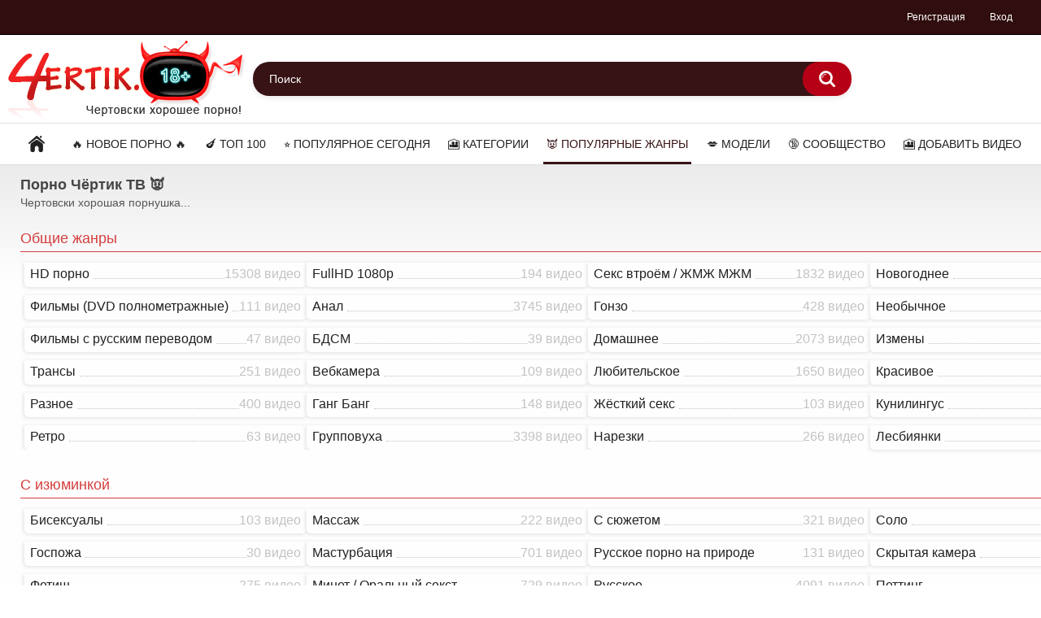

--- FILE ---
content_type: text/html; charset=utf-8
request_url: https://4ertik.xyz/cat.html
body_size: 11088
content:
<!DOCTYPE html>
<html lang="ru" prefix="og: http://ogp.me/ns#
              video: http://ogp.me/ns/video#
              ya: http://webmaster.yandex.ru/vocabularies/">
<head>
<title>Популярные порно жанры. Смотреть секс видео</title>
<meta http-equiv="Content-Type" content="text/html; charset=utf-8">
<meta name="viewport" content="width=device-width, initial-scale=1">
<meta name="description" content="Здесь все порно видео отсортированы по категориям из популярных жанров">
<link rel="icon" href="https://4ertik.xyz/favicon.ico" type="image/x-icon">
<link rel="shortcut icon" href="https://4ertik.xyz/favicon.ico" type="image/x-icon">
<link href="https://4ertik.video/cat.html" rel="canonical">
<link href="/static/styles/all-responsive-white.css?v=7.3" rel="stylesheet" type="text/css"/>
<link href="/static/styles/jquery.fancybox-white.css?v=7.3" rel="stylesheet" type="text/css"/>
<script>
var pageContext = {
	disableStats: true,				loginUrl: 'https://4ertik.xyz/login-required/'
};
</script>

</head>
<body>
<div class="top-links">
	<div class="center-hold">
							<div class="member-links">
				<ul>
											<li><a data-href="https://4ertik.xyz/signup/" data-fancybox="ajax">Регистрация</a></li>
						<li><a data-href="https://4ertik.xyz/login/" data-fancybox="ajax" id="login">Вход</a></li>
									</ul>
			</div>
			</div>
</div> 
<div class="container">
	<div class="header">
		<div class="logo">
			<a href="https://4ertik.xyz/"><img src="/static/images/logo.png" alt="Чертовски хорошее порно онлайн!"></a>
		</div>
		<div class="social-bookmarks">
					</div>
		<div class="search">
			<form id="search_form" action="https://4ertik.xyz/search/" method="get" data-url="https://4ertik.xyz/search/%QUERY%/">
				<span class="search-button">Искать</span>
				<div class="search-text"><input type="text" name="q" placeholder="Поиск" value=""/></div>
			</form>
		</div>
	</div>
	<nav>
		<div class="navigation">
			<button class="button">
				<span class="icon">
					<span class="ico-bar"></span>
					<span class="ico-bar"></span>
					<span class="ico-bar"></span>
				</span>
			</button>
						<ul class="primary">
				<li >
					<a href="https://4ertik.xyz/" id="item1">Главная</a>
				</li>
				<li >
					<a href="https://4ertik.xyz/new/" id="item2">&#128293; Новое порно &#128293;</a>
				</li>
				<li >
					<a href="https://4ertik.xyz/top-videos/" id="item3">&#127814; Топ 100</a>
				</li>
				<li >
					<a href="https://4ertik.xyz/popular-videos/" id="item4">&#11088; Популярное сегодня</a>
				</li>
													<li >
						<a href="https://4ertik.xyz/categories/" id="item6">&#127910; Категории</a>
					</li>
					<li class="selected">
						<a href="https://4ertik.xyz/cat.html" id="item6-1">&#128127; Популярные жанры</a>
					</li>
																	<li >
						<a href="https://4ertik.xyz/models/" id="item8">&#128139; Модели</a>
					</li>
																					<li >
						<a href="https://4ertik.xyz/members/" id="item11">&#128286; Сообщество</a>
					</li>
																			<li class="highlight ">
															<a data-href="https://4ertik.xyz/login-required/" data-fancybox="ajax">🎦 Добавить видео</a>
													</li>
												</ul>
			<ul class="secondary">
							</ul>
		</div>
	</nav>
<style>
/* Categories */
.categories-heading {
    font-size: 18px;
    display: block;
    font-weight: bold;
    line-height: 1;
    color: #454545;
    margin-top: 0;
    margin-bottom: .5rem;
}

.categories-description {
    color: #575757;
}

.genre-heading {
    border-bottom: 1px solid #d43e3d;
    color: #d43e3d;
    font-size: 18px;
    padding-bottom: .5rem;
    margin-top: 1rem;
}

.list-categories {
    display: block;
    -webkit-flex-flow: column wrap;
    flex-flow: column wrap;
    -webkit-align-content: space-between;
    align-content: space-between;
    margin: .25rem -.5rem .75rem -.5rem;
    height: auto;
    columns: 4;
    column-count: 4;
    column-gap: 0px;
}
.list-categories > .item {
    width: 100%;
    padding: 0 .5rem;
    height: 30px;
    vertical-align: top;
    display: inline-block;
	font-size: 16px;
	border: #fefefe;
	background-color: #fefefe;
}
.list-categories > .item > .item-cat {
    white-space: nowrap;
    display: flex;
    position: relative;
    justify-content: space-between;
	padding:2px;
}

.list-categories > .item > .item-cat .cat-title span {
    background-color: #fefefe;
    line-height: 1.5;
    padding-right: .5rem;
    order: 1;
    flex-grow: 0;
    overflow: hidden;
    text-overflow: ellipsis;
}
.list-categories .item-cat:hover,
.list-categories .item-cat:hover .cat-title span {
   	background-color: #bd071d;
    color:#fff;
    transition:color .3s,background-color .3s,opacity .3s
}

.genre-heading hover {
    border-bottom: 1px solid #fff;
}

.list-categories > .item > .item-cat .cat-dot {
    border-bottom: 1px dotted #c3c3c3;
    order: 2;
    flex-grow: 1;
    margin-bottom: 6px;
}
.list-categories > .item > .item-cat .cat-count {
    order: 3;
    text-align: right;
    line-height: 1.5;
	color:#c3c3c3;
}

.list-categories > .item > .item-cat .cat-title {
    display: flex;
    white-space: nowrap;
    width: 100%;
    justify-content: space-between;
}

@media (max-width: 1024px) {
    .list-categories {
        columns: 3;
        column-count: 3;
    }
}
@media (max-width: 768px) {
    .list-categories {
        columns: 2;
        column-count: 2;
    }
}
@media (max-width: 640px) {
    .list-categories {
        columns: 1;
        column-count: 1;
    }
}  
</style>

<div class="content">
	<div class="main-content">

		<div id='dle-content'><div style="padding:15px">
		<h1 class="categories-heading">Порно Чёртик ТВ &#128127;</h1>
		<div class="categories-description">Чертовски хорошая порнушка...</div>
		
		<br>

		<h3 class="genre-heading">Общие жанры</h3>
		<div class="list-categories">
		<div class="item">
		<div class="item-cat">
		<a class="cat-title" href="/kat/hd-porno/" title="HD порно">
		<div class="cat-dot"></div>
		<div class="cat-count">
		15308 видео
		</div>
			<span>HD порно</span>
		</a>
		</div>
		</div>
		<div class="item">
		<div class="item-cat">
		<a class="cat-title" href="/kat/porno_filmy/" title="Полнометражные порно фильмы">
		<div class="cat-dot"></div>
		<div class="cat-count">
		111 видео
		</div>
			<span>Фильмы (DVD полнометражные)</span>
		</a>
		</div>
		</div>
		<div class="item">
		<div class="item-cat">
		<a class="cat-title" href="/kat/s-russkim-perevodom/" title="Фильмы с русским переводом">
		<div class="cat-dot"></div>
		<div class="cat-count">
		47 видео
		</div>
			<span>Фильмы с русским переводом</span>
		</a>
		</div>
		</div>
		
		<div class="item">
		<div class="item-cat">
		<a class="cat-title" href="/kat/trans/" title="Трансы">
		<div class="cat-dot"></div>
		<div class="cat-count">
		251 видео
		</div>
			<span>Трансы</span>
		</a>
		</div>
		</div>
		
		<div class="item">
		<div class="item-cat">
		<a class="cat-title" href="/kat/raznoe-porno/" title="Разное">
		<div class="cat-dot"></div>
		<div class="cat-count">
		400 видео
		</div>
			<span>Разное</span>
		</a>
		</div>
		</div>
		<div class="item">
		<div class="item-cat">
		<a class="cat-title" href="/kat/retro-porno/" title="Ретро">
		<div class="cat-dot"></div>
		<div class="cat-count">
		63 видео
		</div>
			<span>Ретро</span>
		</a>
		</div>
		</div>
		<div class="item">
		<div class="item-cat">
		<a class="cat-title" href="/tags/1080/" title="FullHD 1080p">
		<div class="cat-dot"></div>
		<div class="cat-count">
		194 видео
		</div>
			<span>FullHD 1080p</span>
		</a>
		</div>
		</div>
		<div class="item">
		<div class="item-cat">
		<a class="cat-title" href="/kat/analnyi-seks/" title="Анал">
		<div class="cat-dot"></div>
		<div class="cat-count">
		 3745 видео
		</div>
			<span>Анал</span>
		</a>
		</div>
		</div>
		<div class="item">
		<div class="item-cat">
		<a class="cat-title" href="/tags/bdsm/" title="БДСМ">
		<div class="cat-dot"></div>
		<div class="cat-count">
		39 видео
		</div>
			<span>БДСМ</span>
		</a>
		</div>
		</div>
		<div class="item">
		<div class="item-cat">
		<a class="cat-title" href="/kat/webcam/" title="Вебкамера">
		<div class="cat-dot"></div>
		<div class="cat-count">
		109 видео
		</div>
			<span>Вебкамера</span>
		</a>
		</div>
		</div>
		<div class="item">
		<div class="item-cat">
		<a class="cat-title" href="/kat/gangbang/" title="Ганг Банг">
		<div class="cat-dot"></div>
		<div class="cat-count">
		148 видео
		</div>
			<span>Ганг Банг</span>
		</a>
		</div>
		</div>
		<div class="item">
		<div class="item-cat">
		<a class="cat-title" href="/kat/gruppovoy-seks/" title="Групповуха">
		<div class="cat-dot"></div>
		<div class="cat-count">
		3398 видео
		</div>
		<span>Групповуха</span>
		</a>
		</div>
		</div>
		<div class="item">
		<div class="item-cat">
		<a class="cat-title" href="/tags/seks-vtroem/" title="Секс втроём / ЖМЖ МЖМ">
		<div class="cat-dot"></div>
		<div class="cat-count">
		1832 видео
		</div>
		<span>Секс втроём / ЖМЖ МЖМ</span>
		</a>
		</div>
		</div>
		<div class="item">
		<div class="item-cat">
		<a class="cat-title" href="/tags/gonzo/" title="Гонзо">
		<div class="cat-dot"></div>
		<div class="cat-count">
		428 видео
		</div>
		<span>Гонзо</span>
		</a>
		</div>
		</div>
		<div class="item">
		<div class="item-cat">
		<a class="cat-title" href="/kat/domashnee/" title="Домашнее">
		<div class="cat-dot"></div>
		<div class="cat-count">
		2073 видео
		</div>
		<span>Домашнее</span>
		</a>
		</div>
		</div>
		<div class="item">
		<div class="item-cat">
		<a class="cat-title" href="/tags/lyubitelskoe/" title="Любительское">
		<div class="cat-dot"></div>
		<div class="cat-count">
		1650 видео
		</div>
		<span>Любительское</span>
		</a>
		</div>
		</div>
		<div class="item">
		<div class="item-cat">
		<a class="cat-title" href="/tags/jestkiy-seks/" title="Жёсткий секс">
		<div class="cat-dot"></div>
		<div class="cat-count">
		103 видео
		</div>
		<span>Жёсткий секс</span>
		</a>
		</div>
		</div>
		<div class="item">
		<div class="item-cat">
		<a class="cat-title" href="/tags/narezki/" title="Нарезки">
		<div class="cat-dot"></div>
		<div class="cat-count">
		266 видео
		</div>
		<span>Нарезки</span>
		</a>
		</div>
		</div>
		<div class="item">
		<div class="item-cat">
		<a class="cat-title" href="/tags/novogodnee/" title="Новогоднее ">
		<div class="cat-dot"></div>
		<div class="cat-count">
		99 видео
		</div>
		<span>Новогоднее </span>
		</a>
		</div>
		</div>
		<div class="item">
		<div class="item-cat">
		<a class="cat-title" href="/tags/neobychnoe-porno/" title="Необычное">
		<div class="cat-dot"></div>
		<div class="cat-count">
		26 видео
		</div>
		<span>Необычное</span>
		</a>
		</div>
		</div>
		<div class="item">
		<div class="item-cat">
		<a class="cat-title" href="/tags/izmena/" title="Измены">
		<div class="cat-dot"></div>
		<div class="cat-count">
		214 видео
		</div>
		<span>Измены</span>
		</a>
		</div>
		</div>
		<div class="item">
		 <div class="item-cat">
		<a class="cat-title" href="/tags/krasivoe-porno/" title="Красивое">
		<div class="cat-dot"></div>
		<div class="cat-count">
		1468 видео
		</div>
		<span>Красивое</span>
		</a>
		</div>
		</div>
		<div class="item">
		<div class="item-cat">
		<a class="cat-title" href="/tags/kunilingus/" title="Кунилингус">
		<div class="cat-dot"></div>
		<div class="cat-count">
		2180 видео
		</div>
		<span>Кунилингус</span>
		</a>
		</div>
		</div>
		<div class="item">
		<div class="item-cat">
		<a class="cat-title" href="/kat/lesbiyanki/" title="Лесбиянки">
		<div class="cat-dot"></div>
		<div class="cat-count">
		711 видео
		</div>
		<span>Лесбиянки</span>
		</a>
		</div>
		</div>
		</div>
		
		<br>

		<h3 class="genre-heading">С изюминкой</h3>
		<div class="list-categories">
		<div class="item">
		<div class="item-cat">
		<a class="cat-title" href="/kat/bisexual/" title="Бисексуалы">
		<div class="cat-dot"></div>
		<div class="cat-count">
		103 видео
		</div>
		<span>Бисексуалы</span>
		</a>
		</div>
		</div>
		<div class="item">
		<div class="item-cat">
		<a class="cat-title" href="/tags/gospoja/" title="Госпожа">
		<div class="cat-dot"></div>
		<div class="cat-count">
		30 видео
		</div>
		<span>Госпожа</span>
		</a>
		</div>
		</div>
		<div class="item">
		<div class="item-cat">
		<a class="cat-title" href="/kat/fetish/" title="Фетиш">
		<div class="cat-dot"></div>
		<div class="cat-count">
		275 видео
		</div>
		<span>Фетиш</span>
		</a>
		</div>
		</div>
		<div class="item">
		<div class="item-cat">
		<a class="cat-title" href="/kat/incest/" title="Инцест ">
		<div class="cat-dot"></div>
		<div class="cat-count">
		256 видео
		</div>
		<span>Инцест </span>
		</a>
		</div>
		</div>
		<div class="item">
		<div class="item-cat">
		<a class="cat-title" href="/kat/porno_multiki/" title="Мультики">
		<div class="cat-dot"></div>
		<div class="cat-count">
		16 видео
		</div>
		<span>Мультики</span>
		</a>
		</div>
		</div>
		<div class="item">
		<div class="item-cat">
		<a class="cat-title" href="/tags/massaj/" title="Массаж">
		<div class="cat-dot"></div>
		<div class="cat-count">
		222 видео
		</div>
		<span>Массаж</span>
		</a>
		</div>
		</div>
		<div class="item">
		<div class="item-cat">
		<a class="cat-title" href="/tags/masturbaciya/" title="Мастурбация">
		<div class="cat-dot"></div>
		<div class="cat-count">
		701 видео
		</div>
		<span>Мастурбация</span>
		</a>
		</div>
		</div>
		<div class="item">
		<div class="item-cat">
		<a class="cat-title" href="/kat/oralnyi-seks/" title="Минет / Оральный секст">
		<div class="cat-dot"></div>
		<div class="cat-count">
		729 видео
		</div>
		<span>Минет / Оральный секст</span>
		</a>
		</div>
		</div>
		<div class="item">
		<div class="item-cat">
		<a class="cat-title" href="/tags/ot-pervogo-lica/" title="От первого лица">
		<div class="cat-dot"></div>
		<div class="cat-count">
		3288 видео
		</div>
		<span>От первого лица</span>
		</a>
		</div>
		</div>
		<div class="item">
		<div class="item-cat">
		<a class="cat-title" href="/tags/kasting/" title="Кастинг">
		<div class="cat-dot"></div>
		<div class="cat-count">
		600 видео
		</div>
		<span>Кастинг</span>
		</a>
		</div>
		</div>
		<div class="item">
		<div class="item-cat">
		<a class="cat-title" href="/tags/porno-s-syujetom/" title="C сюжетом">
		<div class="cat-dot"></div>
		<div class="cat-count">
		321 видео
		</div>
		<span>C сюжетом</span>
		</a>
		</div>
		</div>
		<div class="item">
		<div class="item-cat">
		<div class="cat-dot"></div>
		<div class="cat-count">
		131 видео
		</div>
		<a class="cat-title" href="/tags/russkoe-porno-na-prirode/" title="Русское порно на природе">
		<span>Русское порно на природе</span>
		</a>
		</div>
		</div>
		<div class="item">
		<div class="item-cat">
		<a class="cat-title" href="/kat/russkoe-porno/" title="Русское">
		<div class="cat-dot"></div>
		<div class="cat-count">
		4091 видео
		</div>
		<span>Русское</span>
		</a>
		</div>
		</div>
		<div class="item">
		<div class="item-cat">
		<a class="cat-title" href="/tags/russkoe-porno-s-razgovorami/" title="Русское порно с разговорами">
		<div class="cat-dot"></div>
		<div class="cat-count">
		1482 видео
		</div>
		<span>Русское порно с разговорами</span>
		</a>
		</div>
		</div>
		<div class="item">
		<div class="item-cat">
		<a class="cat-title" href="/tags/cheshskoe/" title="Чешское ">
		<div class="cat-dot"></div>
		<div class="cat-count">
		65 видео
		</div>
		<span>Чешское </span>
		</a>
		</div>
		</div>
		<div class="item">
		<div class="item-cat">
		<a class="cat-title" href="/kat/solo/" title="Соло">
		<div class="cat-dot"></div>
		<div class="cat-count">
		522 видео
		</div>
		<span>Соло</span>
		</a>
		</div>
		</div>
		<div class="item">
		<div class="item-cat">
		<a class="cat-title" href="/kat/skrytaya_kamera/" title="Скрытая камера">
		<div class="cat-dot"></div>
		<div class="cat-count">
		143 видео
		</div>
		<span>Скрытая камера</span>
		</a>
		</div>
		</div>
		<div class="item">
		<div class="item-cat">
		<a class="cat-title" href="/tags/petting/" title="Петтинг">
		<div class="cat-dot"></div>
		<div class="cat-count">
		33 видео
		</div>
		<span>Петтинг</span>
		</a>
		</div>
		</div>
		<div class="item">
		<div class="item-cat">
		<a class="cat-title" href="/kat/erotika/" title="Эротика">
		<div class="cat-dot"></div>
		<div class="cat-count">
		70 видео
		</div>
		<span>Эротика</span>
		</a>
		</div>
		</div>
		<div class="item">
		<div class="item-cat">
		<a class="cat-title" href="/tags/horror-porno/" title="Хоррор">
		<div class="cat-dot"></div>
		<div class="cat-count">
		7 видео
		</div>
		<span>Хоррор</span>
		</a>
		</div>
		</div>
		</div>
		
		<br>

		<h3 class="genre-heading">Возраст</h3>
		<div class="list-categories">
		<div class="item">
		<div class="item-cat">
		<a class="cat-title" href="/tags/russkoe-porno-so-zrelymi/" title="Русское порно со зрелыми">
		<div class="cat-dot"></div>
		<div class="cat-count">
		3 видео
		</div>
		<span>Русское порно со зрелыми</span>
		</a>
		</div>
		</div>
		<div class="item">
		<div class="item-cat">
		<a class="cat-title" href="/tags/brat-i-sestra/" title="Брат и сестра">
		<div class="cat-dot"></div>
		<div class="cat-count">
		157 видео
		</div>
		<span>Брат и сестра</span>
		</a>
		</div>
		</div>
		<div class="item">
		<div class="item-cat">
		<a class="cat-title" href="/kat/zrelye/" title="Зрелые">
		<div class="cat-dot"></div>
		<div class="cat-count">
		2032 видео
		</div>
		<span>Зрелые</span>
		</a>
		</div>
		</div>
		<div class="item">
		<div class="item-cat">
		<a class="cat-title" href="/kat/molodenkie/" title="Молодые">
		<div class="cat-dot"></div>
		<div class="cat-count">
		4605 видео
		</div>
		<span>Молодые</span>
		</a>
		</div>
		</div>
		<div class="item">
		<div class="item-cat">
		<a class="cat-title" href="/kat/staryi_i_molodaya/" title="Старый и молодая">
		<div class="cat-dot"></div>
		<div class="cat-count">
		371 видео
		</div>
		<span>Старый и молодая</span>
		</a>
		</div>
		</div>
		<div class="item">
		<div class="item-cat">
		<a class="cat-title" href="/tags/staraya-i-molodoy/" title="Старая и молодой">
		<div class="cat-dot"></div>
		<div class="cat-count">
		86 видео
		</div>
		<span>Старая и молодой</span>
		</a>
		</div>
		</div>
		<div class="item">
		<div class="item-cat">
		<a class="cat-title" href="/tags/otec-i-doch/" title="Отец и дочь">
		<div class="cat-dot"></div>
		<div class="cat-count">
		22 видео
		</div>
		<span>Отец и дочь</span>
		</a>
		</div>
		</div>
		<div class="item">
		<div class="item-cat">
		<a class="cat-title" href="/tags/mama-i-syn/" title="Мама и сын">
		<div class="cat-dot"></div>
		<div class="cat-count">
		54 видео
		</div>
		<span>Мама и сын</span>
		</a>
		</div>
		</div>
		<div class="item">
			<div class="item-cat">
				<a class="cat-title" href="/tags/porno-studentov/" title="Студенты">
				<div class="cat-dot"></div>
				<div class="cat-count">
					354 видео
				</div>
				<span>Студенты</span>
				</a>
			</div>
		</div>
		<div class="item">
			<div class="item-cat">
				<a class="cat-title" href="/tags/babulki/" title="Бабульки">
				<div class="cat-dot"></div>
				<div class="cat-count">
					10 видео
				</div>
				<span>Бабульки</span>
				</a>
			</div>
		</div>
		
		</div>

		<br>

		<h3 class="genre-heading">Волосы</h3>
		<div class="list-categories">
		<div class="item">
		<div class="item-cat">
		<a class="cat-title" href="/kat/blondinki/" title="Блондинки">
		<div class="cat-dot"></div>
		<div class="cat-count">
		5560 видео
		</div>
			<span>Блондинки</span>
		</a>
		</div>
		</div>
		<div class="item">
		<div class="item-cat">
		<a class="cat-title" href="/kat/briunetki/" title="Брюнетки">
		<div class="cat-dot"></div>
		<div class="cat-count">
		5661 видео
		</div>
		<span>Брюнетки</span>
		</a>
		</div>
		</div>
		<div class="item">
		<div class="item-cat">
		<a class="cat-title" href="/tags/ryjie/" title="Рыжие">
		<div class="cat-dot"></div>
		<div class="cat-count">
		978 видео
		</div>
		<span>Рыжие</span>
		</a>
		</div>
		</div>
		<div class="item">
		<div class="item-cat">
		<a class="cat-title" href="/tags/kucheryavye/" title="Кудрявые / Кучерявые">
		<div class="cat-dot"></div>
		<div class="cat-count">
		477 видео
		</div>
		<span>Кудрявые / Кучерявые</span>
		</a>
		</div>
		</div>
		<div class="item">
		<div class="item-cat">
		<a class="cat-title" href="/tags/korotkaya-strijka/" title="Короткие волосы">
		<div class="cat-dot"></div>
		<div class="cat-count">
		87 видео
		</div>
		<span>Короткие волосы</span>
		</a>
		</div>
		</div>
		<div class="item">
			<div class="item-cat">
				<a class="cat-title" href="/tags/kosichki/" title="Косички">
				<div class="cat-dot"></div>
				<div class="cat-count">
					94 видео
				</div>
				<span>Косички</span>
				</a>
			</div>
		</div>
		<div class="item">
			<div class="item-cat">
				<a class="cat-title" href="/tags/dredds/" title="С дреддами">
				<div class="cat-dot"></div>
				<div class="cat-count">
					10 видео
				</div>
				<span>С дреддами</span>
				</a>
			</div>
		</div>
		
		</div>

		<br>

		<h3 class="genre-heading">Кто она</h3>
		<div class="list-categories">
		<div class="item">
		 <div class="item-cat">
		<a class="cat-title" href="/kat/asian/" title="Азиатки">
		<div class="cat-dot"></div>
		<div class="cat-count">
		261 видео
		</div>
		<span>Азиатка</span>
		</a>
		</div>
		</div>
		<div class="item">
		<div class="item-cat">
		<a class="cat-title" href="/tags/medsestra/" title="Медсестра">
		<div class="cat-dot"></div>
		<div class="cat-count">
		85 видео
		</div>
		<span>Медсестра</span>
		</a>
		</div>
		</div>
		<div class="item">
		<div class="item-cat">
		<a class="cat-title" href="/tags/porno-svadba/" title="Невеста">
		<div class="cat-dot"></div>
		<div class="cat-count">
		29 видео
		</div>
		<span>Невеста</span>
		</a>
		</div>
		</div>
		<div class="item">
		<div class="item-cat">
		<a class="cat-title" href="/tags/sekretarsha/" title="Секретарша">
		<div class="cat-dot"></div>
		<div class="cat-count">
		124 видео
		</div>
		<span>Секретарша</span>
		</a>
		</div>
		</div>
		<div class="item">
		<div class="item-cat">
		<a class="cat-title" href="/tags/gornichnaya/" title="Горничная">
		<div class="cat-dot"></div>
		<div class="cat-count">
		93 видео
		</div>
		<span>Горничная</span>
		</a>
		</div>
		</div>
		<div class="item">
		<div class="item-cat">
		<a class="cat-title" href="/tags/porno-gimnastki/" title="Гимнастка (гибкая)">
		<div class="cat-dot"></div>
		<div class="cat-count">
		33 видео
		</div>
		<span>Гимнастка (гибкая)</span>
		</a>
		</div>
		</div>
		<div class="item">
		<div class="item-cat">
		<a class="cat-title" href="/tags/prostitutka/" title="Проститутка">
		<div class="cat-dot"></div>
		<div class="cat-count">
		172 видео
		</div>
		<span>Проститутка</span>
		</a>
		</div>
		</div>
		<div class="item">
		<div class="item-cat">
		<a class="cat-title" href="/tags/latinki/" title="Латинка">
		<div class="cat-dot"></div>
		<div class="cat-count">
		111 видео
		</div>
		<span>Латинка</span>
		</a>
		</div>
		</div>
		<div class="item">
			<div class="item-cat">
				<a class="cat-title" href="/tags/musulmanka/" title="Мусульманка">
				<div class="cat-dot"></div>
					<div class="cat-count">
						3 видео
					</div>
					<span>Мусульманка</span>
				</div>
				</a>
		</div>
		<div class="item">
			<div class="item-cat">
				<a class="cat-title" href="/tags/uchilka/" title="Училка">
				<div class="cat-dot"></div>
					<div class="cat-count">
						35 видео
					</div>
					<span>Училка</span>
				</div>
				</a>
		</div>
		<div class="item">
			<div class="item-cat">
				<a class="cat-title" href="/tags/fitonyashka/" title="Фитоняшка">
				<div class="cat-dot"></div>
					<div class="cat-count">
						15 видео
					</div>
					<span>Фитоняшка</span>
				</div>
				</a>
		</div>

		</div>

		<br>

		<h3 class="genre-heading">Места</h3>
		<div class="list-categories">
		<div class="item">
		<div class="item-cat">
		<a class="cat-title" href="/tags/basseyn/" title="В бассейне">
		<div class="cat-dot"></div>
		<div class="cat-count">
		322 видео
		</div>
		<span>В бассейне</span>
		</a>
		</div>
		</div>
		<div class="item">
		<div class="item-cat">
		<a class="cat-title" href="/tags/v-dushe/" title="В душе">
		<div class="cat-dot"></div>
		<div class="cat-count">
		95 видео
		</div>
		<span>В душе</span>
		</a>
		</div>
		</div>
		<div class="item">
		<div class="item-cat">
		<a class="cat-title" href="/tags/seks-v-vannoy/" title="В ванной">
		<div class="cat-dot"></div>
		<div class="cat-count">
		104 видео
		</div>
		<span>В ванной</span>
		</a>
		</div>
		</div>
		<div class="item">
		<div class="item-cat">
		<a class="cat-title" href="/tags/seks-pod-vodoy/" title="Под водой">
		<div class="cat-dot"></div>
		<div class="cat-count">
		6 видео
		</div>
		<span>Под водой</span>
		</a>
		</div>
		</div>
		<div class="item">
		<div class="item-cat">
		<a class="cat-title" href="/tags/na-kuhne/" title="На кухне">
		<div class="cat-dot"></div>
		<div class="cat-count">
		438 видео
		</div>
		<span>На кухне</span>
		</a>
		</div>
		</div>
		<div class="item">
		<div class="item-cat">
		<a class="cat-title" href="/tags/v-lifte/" title="В лифте">
		<div class="cat-dot"></div>
		<div class="cat-count">
		7 видео
		</div>
		<span>В лифте</span>
		</a>
		</div>
		</div>
		<div class="item">
		<div class="item-cat">
		<a class="cat-title" href="/tags/v-podezde/" title="В подъезде">
		<div class="cat-dot"></div>
		<div class="cat-count">
		30 видео
		</div>
		<span>В подъезде</span>
		</a>
		</div>
		</div>
		<div class="item">
		<div class="item-cat">
		<a class="cat-title" href="/tags/seks-na-ulice/" title="На улице / Природе">
		<div class="cat-dot"></div>
		<div class="cat-count">
		1028 видео
		</div>
		<span>На улице / Природе</span>
		</a>
		</div>
		</div>
		<div class="item">
		<div class="item-cat">
		<a class="cat-title" href="/tags/seks-v-mashine/" title="В машине">
		<div class="cat-dot"></div>
		<div class="cat-count">
		163 видео
		</div>
		<span>В машине</span>
		</a>
		</div>
		</div>
		<div class="item">
		<div class="item-cat">
		<a class="cat-title" href="/tags/seks-v-taksi/" title="В такси">
		<div class="cat-dot"></div>
		<div class="cat-count">
		253 видео
		</div>
		<span>В такси</span>
		</a>
		</div>
		</div>
		<div class="item">
		<div class="item-cat">
		<a class="cat-title" href="/tags/v-tualete/" title="В туалете">
		<div class="cat-dot"></div>
		<div class="cat-count">
		112 видео
		</div>
		<span>В туалете</span>
		</a>
		</div>
		</div>
		<div class="item">
		<div class="item-cat">
		<a class="cat-title" href="/tags/seks-v-saune/" title="В сауне">
		<div class="cat-dot"></div>
		<div class="cat-count">
		26 видео
		</div>
		<span>В сауне</span>
		</a>
		</div>
		</div>
		<div class="item">
		<div class="item-cat">
		<a class="cat-title" href="/tags/v-ofise/" title="В офисе">
		<div class="cat-dot"></div>
		<div class="cat-count">
		135 видео
		</div>
		<span>В офисе</span>
		</a>
		</div>
		</div>
		<div class="item">
		<div class="item-cat">
		<a class="cat-title" href="/tags/v-sportzale/" title="В спортзале">
		<div class="cat-dot"></div>
		<div class="cat-count">
		41 видео
		</div>
		<span>В спортзале</span>
		</a>
		</div>
		</div>
		</div>

		<br>

		<h3 class="genre-heading">Особенности тела</h3>
		<div class="list-categories">
		<div class="item">
		<div class="item-cat">
		<a class="cat-title" href="/tags/devstvennicy/" title="Девственницы">
		<div class="cat-dot"></div>
		<div class="cat-count">
		6 видео
		</div>
		<span>Девственницы</span>
		</a>
		</div>
		</div>
		<div class="item">
		<div class="item-cat">
		<a class="cat-title" href="/tags/bolshie-zadnicy/" title="Большая задница">
		<div class="cat-dot"></div>
		<div class="cat-count">
		 1811 видео
		</div>
		<span>Большая задница</span>
		</a>
		</div>
		</div>
		<div class="item">
		<div class="item-cat">
		<a class="cat-title" href="/tags/porno-s-beremennymi/" title="Беременные">
		<div class="cat-dot"></div>
		<div class="cat-count">
		20 видео
		</div>
		<span>Беременные</span>
		</a>
		</div>
		</div>
		<div class="item">
		<div class="item-cat">
		<a class="cat-title" href="/tags/bolshie-siski/" title="Большие сиськи">
		<div class="cat-dot"></div>
		<div class="cat-count">
		4192 видео
		</div>
		<span>Большие сиськи</span>
		</a>
		</div>
		</div>
		<div class="item">
		<div class="item-cat">
		<a class="cat-title" href="/tags/obvisshie-siski/" title="Обвисшие сиськи">
		<div class="cat-dot"></div>
		<div class="cat-count">
		66 видео
		</div>
		<span>Обвисшие сиськи</span>
		</a>
		</div>
		</div>
		<div class="item">
		<div class="item-cat">
		<a class="cat-title" href="/tags/bolshoy-chlen/" title="Большой член">
		<div class="cat-dot"></div>
		<div class="cat-count">
		2839 видео
		</div>
		<span>Большой член</span>
		</a>
		</div>
		</div>
		<div class="item">
		<div class="item-cat">
		<a class="cat-title" href="/tags/ogromnyy-huy/" title="Огромный хуй">
		<div class="cat-dot"></div>
		<div class="cat-count">
		80 видео
		</div>
		<span>Огромный хуй</span>
		</a>
		</div>
		</div>
		<div class="item">
		<div class="item-cat">
		<a class="cat-title" href="/tags/malenkiy-chlen/" title="Маленький член">
		<div class="cat-dot"></div>
		<div class="cat-count">
		86 видео
		</div>
		<span>Маленький член</span>
		</a>
		</div>
		</div>
		<div class="item">
		<div class="item-cat">
		<a class="cat-title" href="/tags/bolshie-klitory/" title="Большой клитер / половые губы">
		<div class="cat-dot"></div>
		<div class="cat-count">
		354 видео
		</div>
		<span>Большой клитер / половые губы</span>
		</a>
		</div>
		</div>
		<div class="item">
		<div class="item-cat">
		<a class="cat-title" href="/tags/chernokojie/" title="Чернокожие">
		<div class="cat-dot"></div>
		<div class="cat-count">
		694 видео
		</div>
		<span>Чернокожие</span>
		</a>
		</div>
		</div>
		<div class="item">
		<div class="item-cat">
		<a class="cat-title" href="/tags/kachok/" title="Качки">
		<div class="cat-dot"></div>
		<div class="cat-count">
		216 видео
		</div>
		<span>Качки</span>
		</a>
		</div>
		</div>
		<div class="item">
		<div class="item-cat">
		<a class="cat-title" href="/tags/volosataya-pizda/" title="Волосатая пизда">
		<div class="cat-dot"></div>
		<div class="cat-count">
		433 видео
		</div>
		<span>Волосатая пизда</span>
		</a>
		</div>
		</div>
		<div class="item">
		<div class="item-cat">
		<a class="cat-title" href="/tags/naturalnaya-grud/" title="Натуральная грудь">
		<div class="cat-dot"></div>
		<div class="cat-count">
		4601 видео
		</div>
		<span>Натуральная грудь (Дойки)</span>
		</a>
		</div>
		</div>
		<div class="item">
		<div class="item-cat">
		<a class="cat-title" href="/tags/malenkaya-grud/" title="Маленькая грудь">
		<div class="cat-dot"></div>
		<div class="cat-count">
		1686 видео
		</div>
		<span>Маленькая грудь (сисечки)</span>
		</a>
		 </div>
		</div>
		<div class="item">
		<div class="item-cat">
		<a class="cat-title" href="/tags/zagorelye/" title="Загорелые">
		<div class="cat-dot"></div>
		<div class="cat-count">
		493 видео
		</div>
		<span>Загорелые</span>
		</a>
		</div>
		</div>
		<div class="item">
		<div class="item-cat">
		<a class="cat-title" href="/tags/krasivye-devushki/" title="Красивые девушки">
		<div class="cat-dot"></div>
		<div class="cat-count">
		800 видео
		</div>
		<span>Красивые девушки</span>
		</a>
		</div>
		</div>
		<div class="item">
		<div class="item-cat">
		<a class="cat-title" href="/tags/krasivye-popki/" title="Красивые попки">
		<div class="cat-dot"></div>
		<div class="cat-count">
		362 видео
		</div>
		<span>Красивые попки</span>
		</a>
		</div>
		</div>
		<div class="item">
		<div class="item-cat">
		<a class="cat-title" href="/tags/miniatyurnye/" title="Миниатюрные">
		<div class="cat-dot"></div>
		<div class="cat-count">
		348 видео
		</div>
		<span>Миниатюрные</span>
		</a>
		</div>
		</div>
		<div class="item">
		<div class="item-cat">
		<a class="cat-title" href="/tags/stroynye/" title="Стройные">
		<div class="cat-dot"></div>
		<div class="cat-count">
		1951 видео
		</div>
		<span>Стройные</span>
		</a>
		</div>
		</div>
		<div class="item">
		<div class="item-cat">
		<a class="cat-title" href="/tags/bolshie-devushki/" title="Большие / крупные женщины">
		<div class="cat-dot"></div>
		<div class="cat-count">
		109 видео
		</div>
		<span>Большие / крупные женщины</span>
		</a>
		</div>
		</div>
		<div class="item">
		<div class="item-cat">
		<a class="cat-title" href="/kat/bbw/" title="Толстые">
		<div class="cat-dot"></div>
		<div class="cat-count">
		367 видео
		</div>
		<span>Толстые</span>
		</a>
		</div>
		</div>
		<div class="item">
		<div class="item-cat">
		<a class="cat-title" href="/tags/hudenkie/" title="Худые">
		<div class="cat-dot"></div>
		<div class="cat-count">
		2108 видео
		</div>
		<span>Худые</span>
		</a>
		</div>
		</div>
		</div>

		<br>

		<h3 class="genre-heading">Стили, позы и прочее</h3>
		<div class="list-categories">
		<div class="item">
		<div class="item-cat">
		<a class="cat-title" href="/tags/anilingus/" title="Анилингус">
		<div class="cat-dot"></div>
		<div class="cat-count">
		518 видео
		</div>
		<span>Анилингус</span>
		</a>
		</div>
		</div>
		<div class="item">
		<div class="item-cat">
		<a class="cat-title" href="/tags/dvoynoe-proniknovenie/" title="Двойное проникновение">
		<div class="cat-dot"></div>
		<div class="cat-count">
		555 видео
		</div>
		<span>Двойное проникновение</span>
		</a>
		</div>
		</div>
		<div class="item">
		<div class="item-cat">
		<a class="cat-title" href="/tags/dva-huya-v-pizde/" title="Два хуя в пизде">
		<div class="cat-dot"></div>
		<div class="cat-count">
		7 видео
		</div>
		<span>Два хуя в пизде</span>
		</a>
		</div>
		</div>
		<div class="item">
		<div class="item-cat">
		<a class="cat-title" href="/tags/dva-huya-v-jope/" title="Два хуя в жопе">
		<div class="cat-dot"></div>
		<div class="cat-count">
		24 видео
		</div>
		<span>Два хуя в жопе</span>
		</a>
		</div>
		</div>
		
		<div class="item">
		<div class="item-cat">
		<a class="cat-title" href="/tags/krupnym-planom/" title="Крупным планом">
		<div class="cat-dot"></div>
		<div class="cat-count">
		698 видео
		</div>
		<span>Крупным планом</span>
		</a>
		</div>
		</div>
		<div class="item">
		<div class="item-cat">
		<a class="cat-title" href="/kat/pizda_krupnym_planom/" title="Пизда крупным планом">
		<div class="cat-dot"></div>
		<div class="cat-count">
		47 видео
		</div>
		<span>Пизда крупным планом</span>
		</a>
		</div>
		</div>
		<div class="item">
		<div class="item-cat">
		<a class="cat-title" href="/tags/glubokiy-minet/" title="Глубокий минет">
		<div class="cat-dot"></div>
		<div class="cat-count">
		1726 видео
		</div>
		<span>Глубокий минет</span>
		</a>
		</div>
		</div>
		<div class="item">
		<div class="item-cat">
		<a class="cat-title" href="/tags/lijet-yayca/" title="Лижет яйца">
		<div class="cat-dot"></div>
		<div class="cat-count">
		630 видео
		</div>
		<span>Лижет яйца</span>
		</a>
		</div>
		</div>
		<div class="item">
		<div class="item-cat">
		<a class="cat-title" href="/tags/rakom/" title="Раком">
		<div class="cat-dot"></div>
		<div class="cat-count">
		2107 видео
		</div>
		<span>Раком</span>
		</a>
		</div>
		</div>
		<div class="item">
		<div class="item-cat">
		<a class="cat-title" href="/tags/rimming2/" title="Римминг порно">
		<div class="cat-dot"></div>
		<div class="cat-count">
		46 видео
		</div>
		<span>Римминг</span>
		</a>
		</div>
		</div>
		<div class="item">
		<div class="item-cat">
		<a class="cat-title" href="/tags/struynyy-orgazm/" title="Струйный оргазм (Сквирт)">
		<div class="cat-dot"></div>
		<div class="cat-count">
		27 видео
		</div>
		<span>Струйный оргазм (Сквирт)</span>
		</a>
		</div>
		</div>
		<div class="item">
		<div class="item-cat">
		<a class="cat-title" href="/tags/troynoe-proniknovenie/" title="Тройное проникновение">
		<div class="cat-dot"></div>
		<div class="cat-count">
		4 видео
		</div>
		<span>Тройное проникновение</span>
		</a>
		</div>
		</div>
		<div class="item">
		<div class="item-cat">
		<a class="cat-title" href="/tags/masturbaciya/" title="Мастурбация">
		<div class="cat-dot"></div>
		<div class="cat-count">
		701 видео
		</div>
		<span>Мастурбация</span>
		</a>
		</div>
		</div>
		<div class="item">
		<div class="item-cat">
		<a class="cat-title" href="/tags/mejdu-sisek/" title="Между сисек">
		<div class="cat-dot"></div>
		<div class="cat-count">
		322 видео
		</div>
		<span>Между сисек</span>
		</a>
		</div>
		</div>
		<div class="item">
		<div class="item-cat">
		<a class="cat-title" href="/tags/poza-69/" title="Поза 69">
		<div class="cat-dot"></div>
		<div class="cat-count">
		155 видео
		</div>
		<span>Поза 69</span>
		</a>
		</div>
		</div>
		<div class="item">
		<div class="item-cat">
		<a class="cat-title" href="/tags/palec-v-jope/" title="Палец в жопе">
		<div class="cat-dot"></div>
		<div class="cat-count">
		128 видео
		</div>
		<span>Палец в жопе</span>
		</a>
		</div>
		</div>
		<div class="item">
		<div class="item-cat">
		<a class="cat-title" href="/tags/striptiz/" title="Стриптиз">
		<div class="cat-dot"></div>
		<div class="cat-count">
		485 видео
		</div>
		<span>Стриптиз</span>
		</a>
		</div>
		</div>
		<div class="item">
		<div class="item-cat">
		<a class="cat-title" href="/kat/pissing/" title="Писсинг (золотой дождь)">
		<div class="cat-dot"></div>
		<div class="cat-count">
		330 видео
		</div>
		<span>Писсинг (золотой дождь)</span>
		</a>
		</div>
		</div>
		<div class="item">
		<div class="item-cat">
		<a class="cat-title" href="/kat/fisting/" title="Фистинг">
		<div class="cat-dot"></div>
		<div class="cat-count">
		202 видео
		</div>
		<span>Фистинг</span>
		</a>
		</div>
		</div>
		<div class="item">
		<div class="item-cat">
		<a class="cat-title" href="/tags/iz-jopy-v-rot/" title="Из жопы в рот">
		<div class="cat-dot"></div>
		<div class="cat-count">
		51 видео
		</div>
		<span>Из жопы в рот</span>
		</a>
		</div>
		</div>
		</div>

		<br>

		<h3 class="genre-heading">Одежда</h3>
		<div class="list-categories">
		<div class="item">
		<div class="item-cat">
		<a class="cat-title" href="/tags/bondaj/" title="Бондаж ">
		<div class="cat-dot"></div>
		<div class="cat-count">
		23 видео
		</div>
		<span>Бондаж </span>
		</a>
		</div>
		</div>
		<div class="item">
		<div class="item-cat">
		<a class="cat-title" href="/tags/porno-v-uniforme/" title="В униформе">
		<div class="cat-dot"></div>
		<div class="cat-count">
		188 видео
		</div>
		<span>В униформе</span>
		</a>
		</div>
		</div>
		<div class="item">
		<div class="item-cat">
		<a class="cat-title" href="/tags/v-masle/" title="В масле">
		<div class="cat-dot"></div>
		<div class="cat-count">
		629 видео
		</div>
		<span>В масле</span>
		</a>
		</div>
		</div>
		<div class="item">
		<div class="item-cat">
		<a class="cat-title" href="/tags/lateks/" title="Латекс">
		<div class="cat-dot"></div>
		<div class="cat-count">
		43 видео
		</div>
		<span>Латекс</span>
		</a>
		</div>
		</div>
		<div class="item">
		<div class="item-cat">
		<a class="cat-title" href="/tags/djinsy/" title="Джинсы">
		<div class="cat-dot"></div>
		<div class="cat-count">
		17 видео
		</div>
		<span>Джинсы</span>
		</a>
		</div>
		</div>
		<div class="item">
		<div class="item-cat">
		<a class="cat-title" href="/tags/krasivoe-bele/" title="Красивое белье">
		<div class="cat-dot"></div>
		<div class="cat-count">
		514 видео
		</div>
		<span>Красивое белье</span>
		</a>
		</div>
		</div>
		<div class="item">
		<div class="item-cat">
		<a class="cat-title" href="/tags/chulki/" title="В чулках">
		<div class="cat-dot"></div>
		<div class="cat-count">
		757 видео
		</div>
		<span>В чулках</span>
		</a>
		</div>
		</div>
		<div class="item">
		<div class="item-cat">
		<a class="cat-title" href="/tags/kolgotki/" title="В колготках">
		<div class="cat-dot"></div>
		<div class="cat-count">
		207 видео
		</div>
		<span>В колготках</span>
		</a>
		</div>
		</div>

		<div class="item">
			<div class="item-cat">
				
				<div class="cat-count">42 видео</div>
				<a class="cat-title" href="/tags/kospley/" title="Косплей"><span>Косплей</span></a>
			</div>
		</div>
		
		</div>

		<br>

		<h3 class="genre-heading">Ситуация</h3>

		<div class="list-categories">
			<div class="item">
				<div class="item-cat">
					<div class="cat-count">11 видео</div>
					<a class="cat-title" href="/tags/glorihol/" title="Глорихол"><span>Глорихол (член из дырки)</span></a>
				</div>
			</div>
		
		<div class="item">
		<div class="item-cat">
		<a class="cat-title" href="/tags/gromko-stonet/" title="Громко стонет">
		<div class="cat-dot"></div>
		<div class="cat-count">
		299 видео
		</div>
		<span>Громко стонет</span>
		</a>
		</div>
		</div>
		<div class="item">
		<div class="item-cat">
		<a class="cat-title" href="/tags/dominaciya/" title="Доминация">
		<div class="cat-dot"></div>
		<div class="cat-count">
		47 видео
		</div>
		<span>Доминация</span>
		</a>
		</div>
		</div>
		<div class="item">
		<div class="item-cat">
		<a class="cat-title" href="/tags/zastryala/" title="Застряла">
		<div class="cat-dot"></div>
		<div class="cat-count">
		31 видео
		</div>
		<span>Застряла</span>
		</a>
		</div>
		</div>
		<div class="item">
		<div class="item-cat">
		<a class="cat-title" href="/kat/izmeny/" title="Измены">
		<div class="cat-dot"></div>
		<div class="cat-count">
		0 видео
		</div>
		<span>Измены</span>
		</a>
		</div>
		</div>
		<div class="item">
		<div class="item-cat">
		<a class="cat-title" href="/tags/kukold/" title="Куколд">
		<div class="cat-dot"></div>
		<div class="cat-count">
		70 видео
		</div>
		<span>Куколд</span>
		</a>
		</div>
		</div>
		<div class="item">
		<div class="item-cat">
		<a class="cat-title" href="/tags/koronavirus/" title="Коронавирус">
		<div class="cat-dot"></div>
		<div class="cat-count">
		5 видео
		</div>
		<span>Коронавирус</span>
		</a>
		</div>
		</div>
		<div class="item">
		<div class="item-cat">
		<a class="cat-title" href="/kat/gryaznaya_rabota/" title="Секс на работе">
		<div class="cat-dot"></div>
		<div class="cat-count">
		1288 видео
		</div>
		<span>Секс на работе</span>
		</a>
		</div>
		</div>
		<div class="item">
		<div class="item-cat">
		<a class="cat-title" href="/tags/seks-za-dengi/" title="Секс за деньги">
		<div class="cat-dot"></div>
		<div class="cat-count">
		118 видео
		</div>
		<span>Секс за деньги</span>
		</a>
		</div>
		</div>
		<div class="item">
		<div class="item-cat">
		<a class="cat-title" href="/tags/s-vibratorom/" title="С вибратором">
		<div class="cat-dot"></div>
		<div class="cat-count">
		170 видео
		</div>
		<span>С вибратором</span>
		</a>
		</div>
		</div>
		<div class="item">
		<div class="item-cat">
		<a class="cat-title" href="/tags/mejrasovoe/" title="Межрассовый">
		<div class="cat-dot"></div>
		<div class="cat-count">
		731 видео
		</div>
		<span>Межрассовый</span>
		</a>
		</div>
		</div>
		<div class="item">
		<div class="item-cat">
		<a class="cat-title" href="/tags/publichnoe-porno/" title="На публике">
		<div class="cat-dot"></div>
		<div class="cat-count">
		202 видео
		</div>
		<span>В людном месте</span>
		</a>
		</div>
		</div>
		<div class="item">
		<div class="item-cat">
		<a class="cat-title" href="/tags/pikap/" title="Пикап">
		<div class="cat-dot"></div>
		<div class="cat-count">
		610 видео
		</div>
		<span>Пикап</span>
		</a>
		</div>
		</div>
		<div class="item">
		<div class="item-cat">
		<a class="cat-title" href="/tags/pyanye/" title="Пьяные">
		<div class="cat-dot"></div>
		<div class="cat-count">
		79 видео
		</div>
		<span>Пьяные</span>
		</a>
		</div>
		</div>
		<div class="item">
		<div class="item-cat">
		<a class="cat-title" href="/tags/podsmotrennyy-seks/" title="Подсмотренный секс">
		<div class="cat-dot"></div>
		<div class="cat-count">
		23 видео
		</div>
		<span>Подсмотренный секс</span>
		</a>
		</div>
		</div>
		<div class="item">
		<div class="item-cat">
		<a class="cat-title" href="/tags/svingery/" title="Свингеры">
		<div class="cat-dot"></div>
		<div class="cat-count">
		68 видео
		</div>
		<span>Свингеры</span>
		</a>
		</div>
		</div>
		<div class="item">
		<div class="item-cat">
		<a class="cat-title" href="/tags/porno-strapon/" title="Страпон">
		<div class="cat-dot"></div>
		<div class="cat-count">
		150 видео
		</div>
		<span>Страпон</span>
		</a>
		</div>
		</div>
		<div class="item">
		<div class="item-cat">
		<a class="cat-title" href="/tags/porno-spyashchie/" title="Спящие">
		<div class="cat-dot"></div>
		<div class="cat-count">
		175 видео
		</div>
		<span>Спящие</span>
		</a>
		</div>
		</div>
		<div class="item">
		<div class="item-cat">
		<a class="cat-title" href="/tags/orgii/" title="Оргии">
		<div class="cat-dot"></div>
		<div class="cat-count">
		743 видео
		</div>
		<span>Оргии</span>
		</a>
		</div>
		</div>
		<div class="item">
		<div class="item-cat">
		<a class="cat-title" href="/tags/porno-vecherinka/" title="Вечеринки">
		<div class="cat-dot"></div>
		<div class="cat-count">
		103 видео
		</div>
		<span>Вечеринки</span>
		</a>
		</div>
		</div>
		<div class="item">
		<div class="item-cat">
		<a class="cat-title" href="/tags/futfetish/" title="Дрочит ногами (футфетиш)">
		<div class="cat-dot"></div>
		<div class="cat-count">
		172 видео
		</div>
		<span>Дрочит ногами (футфетиш)</span>
		</a>
		</div>
		</div>
		<div class="item">
		<div class="item-cat">
		<a class="cat-title" href="/tags/seks-igrushki/" title="Игрушки">
		<div class="cat-dot"></div>
		<div class="cat-count">
		1044 видео
		</div>
		<span>С секс игрушкой</span>
		</a>
		</div>
		</div>
		<div class="item">
		<div class="item-cat">
		<a class="cat-title" href="/tags/ogromnyy-dildo/" title="Огромный дилдо">
		<div class="cat-dot"></div>
		<div class="cat-count">
		23 видео
		</div>
		<span>Огромный дилдо</span>
		</a>
		</div>
		</div>
		<div class="item">
		<div class="item-cat">
		<a class="cat-title" href="/tags/iznasilovanie/" title="Изнасилование">
		<div class="cat-dot"></div>
		<div class="cat-count">
		11 видео
		</div>
		<span>Изнасилование</span>
		</a>
		</div>
		</div>
		<div class="item">
		<div class="item-cat">
		<a class="cat-title" href="/tags/uchit-trahatsya/" title="Учит трахаться">
		<div class="cat-dot"></div>
		<div class="cat-count">
		71 видео
		</div>
		<span>Учит трахаться</span>
		</a>
		</div>
		</div>
		</div>

		<br>

		<h3 class="genre-heading">Со спермой</h3>
		<div class="list-categories">
		<div class="item">
		<div class="item-cat">
		<a class="cat-title" href="/tags/konchayut-vnutr/" title="Кончают внутрь">
		<div class="cat-dot"></div>
		<div class="cat-count">
		1675 видео
		</div>
		<span>Кончают внутрь</span>
		</a>
		</div>
		</div>
		<div class="item">
		<div class="item-cat">
		<a class="cat-title" href="/kat/sperma/" title="Сперма везде">
		<div class="cat-dot"></div>
		<div class="cat-count">
		231 видео
		</div>
		<span>Сперма повсюду</span>
		</a>
		</div>
		</div>
		<div class="item">
		<div class="item-cat">
		<a class="cat-title" href="/tags/kamshoty/" title="Выстрел спермой на лицо (камшоты)">
		<div class="cat-dot"></div>
		<div class="cat-count">
		5649 видео
		</div>
		<span>Выстрел на лицо (камшоты)</span>
		</a>
		</div>
		</div>
		<div class="item">
		<div class="item-cat">
		<a class="cat-title" href="/tags/glotaet-spermu/" title="Сперму глотает">
		<div class="cat-dot"></div>
		<div class="cat-count">
		191 видео
		</div>
		<span>Глотает сперму</span>
		</a>
		</div> </div>
		<div class="item">
		<div class="item-cat">
		<a class="cat-title" href="/tags/sperma-v-jope/" title="Сперма в жопе">
		<div class="cat-dot"></div>
		<div class="cat-count">
		105 видео
		</div>
		<span>Сперма в жопе</span>
		</a>
		</div> </div>
		<div class="item">
		<div class="item-cat">
		<a class="cat-title" href="/tags/slizyvaet-spermu/" title="Слизывает сперму">
		<div class="cat-dot"></div>
		<div class="cat-count">
		224 видео
		</div>
		<span>Слизывает сперму</span>
		</a>
		</div> </div>
		<div class="item">
		<div class="item-cat">
		<a class="cat-title" href="/tags/konchil-na-siski/" title="Кончил на сиськи">
		<div class="cat-dot"></div>
		<div class="cat-count">
		390 видео
		</div>
		<span>Кончил на сиськи</span>
		</a>
		</div> </div>
		<div class="item">
		<div class="item-cat">
		<a class="cat-title" href="/tags/konchil-na-jopu/" title="Кончил на жопу">
		<div class="cat-dot"></div>
		<div class="cat-count">
		354 видео
		</div>
		<span>Кончил на жопу</span>
		</a>
		</div> </div>
		<div class="item">
		<div class="item-cat">
		<a class="cat-title" href="/tags/konchil-v-rot/" title="Кончил в рот">
		<div class="cat-dot"></div>
		<div class="cat-count">
		851 видео
		</div>
		<span>Кончил в рот</span>
		</a>
		</div> </div>
		<div class="item">
		<div class="item-cat">
		<a class="cat-title" href="/tags/konchayut-v-rot-ne-vynimaya/" title="Кончил в рот не вынимая">
		<div class="cat-dot"></div>
		<div class="cat-count">
		349 видео
		</div>
		<span>Кончил в рот не вынимая</span>
		</a>
		</div>
		</div>

			</div>

	
	<div class="headline">
		<h2>			Смотрят прямо сейчас:		</h2>
		
			</div>

<div class="box">
	<div class="list-videos">
		<div class="margin-fix" id="list_videos_random_list_videos_items">
															<div class="item  ">
						<a href="https://4ertik.xyz/video/34964/" title="Задрал юбку черлидерши и трахнул её на кровати" >
							<div class="img">
																	<img class="thumb lazy-load" src="/static/images/fon.jpg" data-original="https://4ertik.info/contents/videos_screenshots/34000/34964/450x253/1.jpg"  alt="Задрал юбку черлидерши и трахнул её на кровати"  data-preview="https://4ertik.xyz/get_file/1/6cb3ef64c4ce6d53be7c288562df71df/34000/34964/34964trailer.mp4/"  width="450" height="253"/>
																																																						<span class="ico-fav-0 " title="В избранные" data-fav-video-id="34964" data-fav-type="0"></span>
																					<span class="ico-fav-1 " title="Смотреть позже" data-fav-video-id="34964" data-fav-type="1"></span>
																																			<span class="is-hd">HD</span>							</div>
							<strong class="title">
																	Задрал юбку черлидерши и трахнул её на кровати
															</strong>
							<div class="wrap">
								<div class="duration">13:04</div>

																								<div class="rating positive">
									90%
								</div>
							</div>
							<div class="wrap">
																								<div class="added"><em>3 недели назад</em></div>
								<div class="views">8 089 716</div>
							</div>
						</a>
											</div>
									<div class="item  ">
						<a href="https://4ertik.xyz/video/34992/" title="Грудастая мачеха застает пасынка за дрочкой на её нюдсы" >
							<div class="img">
																	<img class="thumb lazy-load" src="/static/images/fon.jpg" data-original="https://4ertik.info/contents/videos_screenshots/34000/34992/450x253/1.jpg"  alt="Грудастая мачеха застает пасынка за дрочкой на её нюдсы"  data-preview="https://4ertik.xyz/get_file/1/e9a64947193bac859810e0eb75692b1a/34000/34992/34992trailer.mp4/"  width="450" height="253"/>
																																																						<span class="ico-fav-0 " title="В избранные" data-fav-video-id="34992" data-fav-type="0"></span>
																					<span class="ico-fav-1 " title="Смотреть позже" data-fav-video-id="34992" data-fav-type="1"></span>
																																			<span class="is-hd">HD</span>							</div>
							<strong class="title">
																	Грудастая мачеха застает пасынка за дрочкой на её нюдсы
															</strong>
							<div class="wrap">
								<div class="duration">14:22</div>

																								<div class="rating positive">
									92%
								</div>
							</div>
							<div class="wrap">
																								<div class="added"><em>1 месяц назад</em></div>
								<div class="views">239 020</div>
							</div>
						</a>
											</div>
									<div class="item  ">
						<a href="https://4ertik.xyz/video/31183/" title="Русская телка на отдыхе познакомилась с индийским парнем с большим хуем" >
							<div class="img">
																	<img class="thumb lazy-load" src="/static/images/fon.jpg" data-original="https://4ertik.info/contents/videos_screenshots/31000/31183/450x253/2.jpg"  alt="Русская телка на отдыхе познакомилась с индийским парнем с большим хуем"  data-preview="https://4ertik.xyz/get_file/1/f7847024d072f621a495d7126b40f570/31000/31183/31183trailer.mp4/"  width="450" height="253"/>
																																																						<span class="ico-fav-0 " title="В избранные" data-fav-video-id="31183" data-fav-type="0"></span>
																					<span class="ico-fav-1 " title="Смотреть позже" data-fav-video-id="31183" data-fav-type="1"></span>
																																			<span class="is-hd">HD</span>							</div>
							<strong class="title">
																	Русская телка на отдыхе познакомилась с индийским парнем с большим хуем
															</strong>
							<div class="wrap">
								<div class="duration">46:30</div>

																								<div class="rating positive">
									83%
								</div>
							</div>
							<div class="wrap">
																								<div class="added"><em>2 месяца назад</em></div>
								<div class="views">19 909</div>
							</div>
						</a>
											</div>
									<div class="item  ">
						<a href="https://4ertik.xyz/video/34994/" title="Грудастая сводная сестра захотела секса с братом" >
							<div class="img">
																	<img class="thumb lazy-load" src="/static/images/fon.jpg" data-original="https://4ertik.info/contents/videos_screenshots/34000/34994/450x253/1.jpg"  alt="Грудастая сводная сестра захотела секса с братом"  data-preview="https://4ertik.xyz/get_file/1/9366e7de6c1b68e3b5e1d9236f5fb576/34000/34994/34994trailer.mp4/"  width="450" height="253"/>
																																																						<span class="ico-fav-0 " title="В избранные" data-fav-video-id="34994" data-fav-type="0"></span>
																					<span class="ico-fav-1 " title="Смотреть позже" data-fav-video-id="34994" data-fav-type="1"></span>
																																			<span class="is-hd">HD</span>							</div>
							<strong class="title">
																	Грудастая сводная сестра захотела секса с братом
															</strong>
							<div class="wrap">
								<div class="duration">12:46</div>

																								<div class="rating positive">
									89%
								</div>
							</div>
							<div class="wrap">
																								<div class="added"><em>2 месяца назад</em></div>
								<div class="views">545 373</div>
							</div>
						</a>
											</div>
									<div class="item  ">
						<a href="https://4ertik.xyz/video/32160/" title="Индийская красотка с большими сиськами хочет сниматься в порно" >
							<div class="img">
																	<img class="thumb lazy-load" src="/static/images/fon.jpg" data-original="https://4ertik.info/contents/videos_screenshots/32000/32160/450x253/6.jpg"  alt="Индийская красотка с большими сиськами хочет сниматься в порно"  data-preview="https://4ertik.xyz/get_file/1/8a267228087a1a9b55e7bf176ff51687/32000/32160/32160trailer.mp4/"  width="450" height="253"/>
																																																						<span class="ico-fav-0 " title="В избранные" data-fav-video-id="32160" data-fav-type="0"></span>
																					<span class="ico-fav-1 " title="Смотреть позже" data-fav-video-id="32160" data-fav-type="1"></span>
																																			<span class="is-hd">HD</span>							</div>
							<strong class="title">
																	Индийская красотка с большими сиськами хочет сниматься в порно
															</strong>
							<div class="wrap">
								<div class="duration">42:16</div>

																								<div class="rating positive">
									81%
								</div>
							</div>
							<div class="wrap">
																								<div class="added"><em>3 месяца назад</em></div>
								<div class="views">10 355</div>
							</div>
						</a>
											</div>
									<div class="item  ">
						<a href="https://4ertik.xyz/video/34938/" title="Задрал платье грудастой горничной и поимел раком" >
							<div class="img">
																	<img class="thumb lazy-load" src="/static/images/fon.jpg" data-original="https://4ertik.info/contents/videos_screenshots/34000/34938/450x253/1.jpg"  alt="Задрал платье грудастой горничной и поимел раком"  data-preview="https://4ertik.xyz/get_file/1/5b4b8133311d2bd1cc29ae9eb5ea3e77/34000/34938/34938trailer.mp4/"  width="450" height="253"/>
																																																						<span class="ico-fav-0 " title="В избранные" data-fav-video-id="34938" data-fav-type="0"></span>
																					<span class="ico-fav-1 " title="Смотреть позже" data-fav-video-id="34938" data-fav-type="1"></span>
																																			<span class="is-hd">HD</span>							</div>
							<strong class="title">
																	Задрал платье грудастой горничной и поимел раком
															</strong>
							<div class="wrap">
								<div class="duration">10:54</div>

																								<div class="rating positive">
									92%
								</div>
							</div>
							<div class="wrap">
																								<div class="added"><em>3 месяца назад</em></div>
								<div class="views">103 346</div>
							</div>
						</a>
											</div>
									<div class="item  ">
						<a href="https://4ertik.xyz/video/34973/" title="Грудастая девушка задирает юбку и соблазняет на секс" >
							<div class="img">
																	<img class="thumb lazy-load" src="/static/images/fon.jpg" data-original="https://4ertik.info/contents/videos_screenshots/34000/34973/450x253/1.jpg"  alt="Грудастая девушка задирает юбку и соблазняет на секс"  data-preview="https://4ertik.xyz/get_file/1/4348e26f07b71e2ce8856a18d98e60c4/34000/34973/34973trailer.mp4/"  width="450" height="253"/>
																																																						<span class="ico-fav-0 " title="В избранные" data-fav-video-id="34973" data-fav-type="0"></span>
																					<span class="ico-fav-1 " title="Смотреть позже" data-fav-video-id="34973" data-fav-type="1"></span>
																																			<span class="is-hd">HD</span>							</div>
							<strong class="title">
																	Грудастая девушка задирает юбку и соблазняет на секс
															</strong>
							<div class="wrap">
								<div class="duration">15:01</div>

																								<div class="rating positive">
									94%
								</div>
							</div>
							<div class="wrap">
																								<div class="added"><em>3 месяца назад</em></div>
								<div class="views">191 419</div>
							</div>
						</a>
											</div>
									<div class="item  ">
						<a href="https://4ertik.xyz/video/31178/" title="Снял номер в отеле и трахнул там татуированную милфу" >
							<div class="img">
																	<img class="thumb lazy-load" src="/static/images/fon.jpg" data-original="https://4ertik.info/contents/videos_screenshots/31000/31178/450x253/19.jpg"  alt="Снял номер в отеле и трахнул там татуированную милфу"  data-preview="https://4ertik.xyz/get_file/1/e8e032716286e08a48ac4e69c049fe59/31000/31178/31178trailer.mp4/"  width="450" height="253"/>
																																																						<span class="ico-fav-0 " title="В избранные" data-fav-video-id="31178" data-fav-type="0"></span>
																					<span class="ico-fav-1 " title="Смотреть позже" data-fav-video-id="31178" data-fav-type="1"></span>
																																			<span class="is-hd">HD</span>							</div>
							<strong class="title">
																	Снял номер в отеле и трахнул там татуированную милфу
															</strong>
							<div class="wrap">
								<div class="duration">32:43</div>

																								<div class="rating positive">
									78%
								</div>
							</div>
							<div class="wrap">
																								<div class="added"><em>3 месяца назад</em></div>
								<div class="views">11 177</div>
							</div>
						</a>
											</div>
												</div>
	</div>
</div>
	
	<p class="text">
		Как и все другие формы развлечения и получения удовольствия, просмотр порно видео является довольно распространенным занятием среди взрослых пользователей интернета. Этот вид интимной развлекательной деятельности доступен буквально каждому человеку, ведь для этого достаточно иметь смартфон или компьютер с интернет-подключением.
	
		С тех пор, как во всем мире появились сексуально-откровенные видео, люди находят в них своеобразное удовлетворение и возбуждение. В настоящее время на нашем сайте Чертик ТВ можно легко найти тысячи различных секс роликов, показывающих самые разнообразные эротические сцены, на любой вкус и цвет.
	</p>

</div>

	<div class="footer-margin">
					<div class="content">
				
			</div>
			</div>
</div>
<div class="footer">
	<div style="text-align: center; padding: 1%;">
		<a href="/"><img src="/static/images/logo.png" alt="Чертик Порно" /></a> 
			</div>
	<div class="footer-wrap">
		<ul class="nav">
			<li><a href="/">Главная</a></li>
			<li><a href="/tags/">Популярные Тэги</a></li>

												<li><a data-href="https://4ertik.xyz/signup/" data-fancybox="ajax">Регистрация</a></li>
					<li><a data-href="https://4ertik.xyz/login/" data-fancybox="ajax">Вход</a></li>
													<li><a data-href="https://4ertik.xyz/feedback/" data-fancybox="ajax">Обратная связь</a></li>
							<li><a href="https://4ertik.xyz/terms/">Правила</a></li>
										<li><a href="https://4ertik.xyz/dmca/">DMCA</a></li>
										<li><a href="https://4ertik.xyz/2257/">18 U.S.C. 2257</a></li>
					</ul>
		<div class="copyright">
			2005-2025 <a href="/">Чертик.ТВ</a><br/>
			Все права защищены.
		</div>
		<div class="txt">
			Всем моделям на момент сьемок исполнилось 18 лет! Все видео представленное на сайте предназначенно для лиц СТАРШЕ 18 ЛЕТ! Все ролики представлены исключительно в образовательных целях. Авторы не несут ответственности за возможные последствия использования их в целях, запрещенных УК РФ и нормами международного права. У каждого видео, есть свой автор и владелец, кем мы не являемся. Все права на публикуемые материалы принадлежат их владельцам.
		</div>
	</div>

	<script src="/static/js/main.min.js?v=7.3"></script>
	<script>
		$.blockUI.defaults.overlayCSS = {};
	</script>
	</div>

<div id="d3d944-63e820-10422" class="d3d944-63e820"></div>
<script>
(function(o, c, t, l, i) {
for (i = 0; i < o.scripts.length; i++) { if (o.scripts[i].src === c) { return; } }
l = o.createElement("script");
l.src = c + "?" + Date.now();
l.setAttribute("async", "");
l.setAttribute("data-id", t);
o.body.appendChild(l);
})(document, "https://Octo25.me/lib.js", "d3d944-63e820");
</script>

<!-- clicktimes /-->
<script type="text/javascript" src="https://clicktimes.bid/?ce=gbswkmjwgu5ha3ddf42tkmbr" async></script>


<!--LiveInternet counter-->
<a href="https://www.liveinternet.ru/click"
target="_blank"><img id="licnt65DA" width="1" height="1" style="border:0" 
title="LiveInternet"
src="[data-uri]"
alt=""/></a><script>(function(d,s){d.getElementById("licnt65DA").src=
"https://counter.yadro.ru/hit?t22.7;r"+escape(d.referrer)+
((typeof(s)=="undefined")?"":";s"+s.width+"*"+s.height+"*"+
(s.colorDepth?s.colorDepth:s.pixelDepth))+";u"+escape(d.URL)+
";h"+escape(d.title.substring(0,150))+";"+Math.random()})
(document,screen)</script>
<!--/LiveInternet-->

</body>
</html>